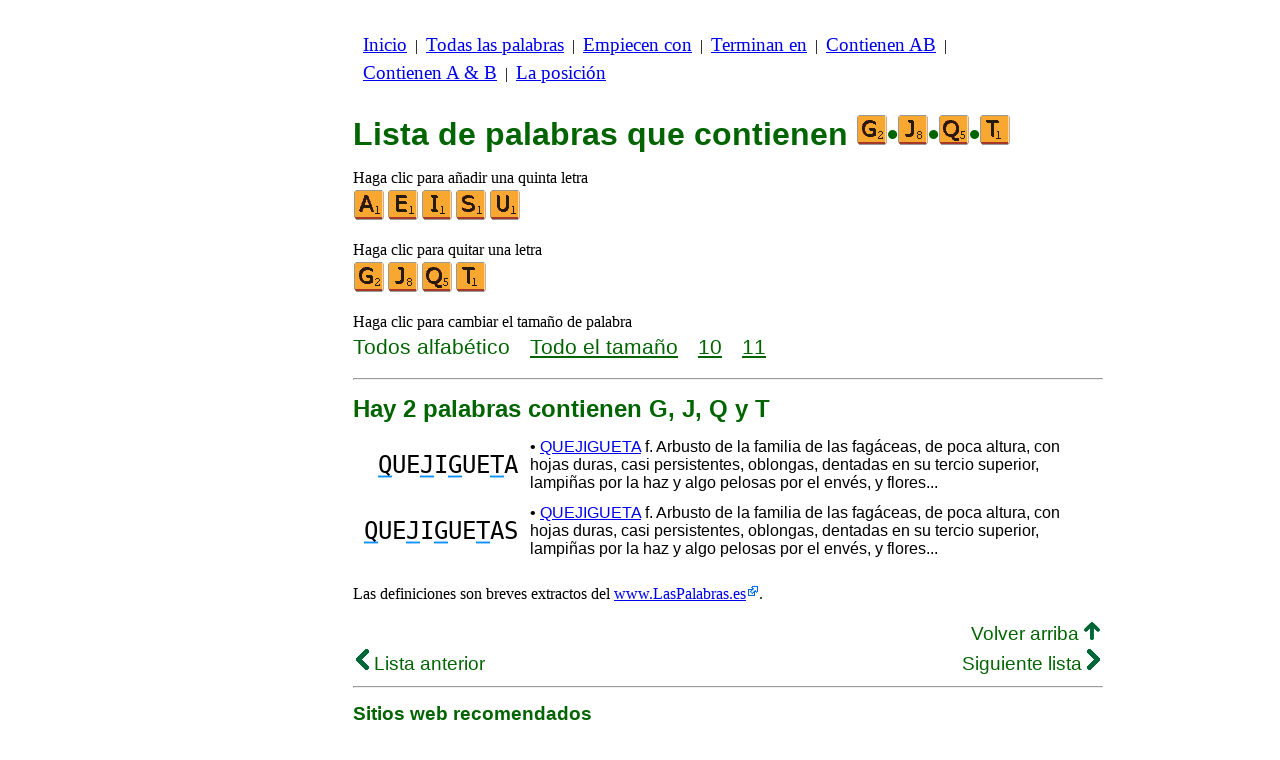

--- FILE ---
content_type: text/html
request_url: https://www.listasdepalabras.es/c/g/4/palabrascongjqt.htm
body_size: 2884
content:
<!DOCTYPE html><html lang=es id=top><head><meta charset=utf-8><title>Todas las palabras que contienen las letras G, J, Q y T</title><meta name=description content="Enumerar todas las palabras que contienen con las siguientes letras G, J, Q y T. Hay 2 palabras contienen G, J, Q y T: QUEJIGUETA & QUEJIGUETAS. Cada palabra en este sitio son las palabras scrabble válidos. Construir otras listas, que comenzará con o acabar con las letras de su elección."><meta name=viewport content="width=device-width,initial-scale=1"><meta name=referrer content=origin><link rel=canonical href=https://www.listasdepalabras.es/c/g/4/palabrascongjqt.htm><meta property=og:image content=https://ortograf.biz/og.png><style>h1{font-family:Arial;color:darkgreen;font-size:200%;margin:0}a.f2{font-size:120%;line-height:150%}.cp{color:gray}h2,h3{font-family:Arial;margin:15px 0 4px 0;color:darkgreen}ul{margin-top:0;margin:0}li{margin:5px}td.tp{vertical-align:top}span.ln{font-family:sans-serif;font-size:130%;line-height:150%;color:darkgreen}a.ln{font-family:sans-serif;font-size:130%;line-height:150%;color:darkgreen;text-decoration:underline}b{font-weight:normal;background-repeat:repeat-x;background-position:bottom;background-image:url("[data-uri]")}.ml{text-align:left;white-space:nowrap}.mr{text-align:right;white-space:nowrap}.mn{font-family:"Lucida Sans Unicode",sans-serif;text-decoration:none;color:darkgreen;font-size:120%}.t1{width:100%}.lp{display:inline-block;height:21px;width:13px;background:url(/p1.png) 0 0}.ls{display:inline-block;height:21px;width:13px;background:url(/p1.png) -13px 0}.ht{display:inline-block;height:18px;width:16px;background:url(/p1.png) -26px 0}.el{display:inline-block;height:21px;width:22px;background:url(/p1.png) -42px 0}i{margin:2px 2px 0 0;border:1px solid white;display:inline-block;height:30px;width:30px;background-image:url(/lf.png)}i:hover{border:1px solid blue}div.a_f1{position:fixed;top:10px}div.a_f2{position:fixed;top:0;left:0;right:0;background:white}.a_l{padding-right:10px}.a_r{padding-left:10px}.a_t,.a_b,.a_l,.a_r{display:flex;justify-content:center;align-items:center}.a_l,.a_r{width:160px;height:610px}.a_t,.a_b{margin:5px auto;height:90px;width:728px}.a_h,.a_v{width:100%}td.a_tp{vertical-align:top;width:100%}i.zz{margin:0;border:0}i.e{background-position:-120px 0}i.g{background-position:-180px 0}i.i{background-position:-240px 0}i.j{background-position:-270px 0}i.q{background-position:-480px 0}i.s{background-position:-540px 0}i.t{background-position:-570px 0}i.u{background-position:-600px 0}a.ex{padding-right:13px;background:url("[data-uri]") no-repeat top right}td.dfg{text-align:right;vertical-align:middle;font-family:"Lucida Console",monospace}td.dfd{vertical-align:middle;font-family:sans-serif}@media all and (max-width:599px){table.def{border-spacing:5px}td.dfg{font-size:110%;line-height:150%}td.dfd{font-size:90%}}@media all and (min-width:600px){table.def{border-spacing:10px}td.dfg{font-size:150%}td.dfd{font-size:100%}}.bl{color:#00F}</style><style id=a_im>body,.a_h,.a_v{display:none}@media all and (min-width:1328px){.a_l,.a_r{width:336px}}@media all and (min-width:1050px){.a_l{width:336px}}@media not all and (max-width:909px){.a_h{display:inline-block}}@media all and (max-width:909px){.a_v{display:inline-block}}@media all and (max-width:727px){.a_b,.a_t{height:100px;width:320px}}</style><link rel=icon href=/g.ico><script>window.addEventListener('load',function(){var s=document.createElement('script');s.src='/a1.js';s.async=true;document.head.appendChild(s)},false);</script></head><body><table><tr><td class=a_h><div class=a_l><div class=a_f1 id=a_il></div></div></td><td class=a_tp><div class=a_v><div class=a_f2><div class=a_t id=a_it></div><hr></div><div class=a_t></div></div><p style=margin:10px><a class=f2 href=/inicio.htm>Inicio</a>&nbsp;&nbsp;|&nbsp; <a class=f2 href=/todaspalabras.htm>Todas&nbsp;las&nbsp;palabras</a>&nbsp;&nbsp;|&nbsp; <a class=f2 href=/indexempiecen.htm>Empiecen&nbsp;con</a>&nbsp;&nbsp;|&nbsp; <a class=f2 href=/indexterminan.htm>Terminan&nbsp;en</a>&nbsp;&nbsp;|&nbsp; <a class=f2 href=/indexenpalabras.htm>Contienen&nbsp;AB</a>&nbsp;&nbsp;|&nbsp; <a class=f2 href=/indexcontienen.htm>Contienen&nbsp;A&nbsp;&amp;&nbsp;B</a>&nbsp;&nbsp;|&nbsp; <a class=f2 href=/indexposicion.htm>La&nbsp;posición</a></p><br><h1>Lista de palabras que contienen <span style=white-space:nowrap><i class="zz g"></i>•<i class="zz j"></i>•<i class="zz q"></i>•<i class="zz t"></i></span></h1><p>Haga clic para añadir una quinta letra<br><a title=A href=/c/a/5/palabrasconagjqt.htm><i></i></a><a title=E href=/c/e/5/palabrasconegjqt.htm><i class=e></i></a><a title=I href=/c/g/5/palabrascongijqt.htm><i class=i></i></a><a title=S href=/c/g/5/palabrascongjqst.htm><i class=s></i></a><a title=U href=/c/g/5/palabrascongjqtu.htm><i class=u></i></a></p><p>Haga clic para quitar una letra<br><a title=G href=/c/j/3/palabrasconjqt.htm><i class=g></i></a><a title=J href=/c/g/3/palabrascongqt.htm><i class=j></i></a><a title=Q href=/c/g/3/palabrascongjt.htm><i class=q></i></a><a title=T href=/c/g/3/palabrascongjq.htm><i class=t></i></a></p><p>Haga clic para cambiar el tamaño de palabra<br><span class=ln>Todos&nbsp;alfabético</span>&emsp; <a class=ln href=palabrascongjqttam.htm>Todo&nbsp;el&nbsp;tamaño</a>&emsp; <a class=ln href=palabras10letrascongjqt.htm>10</a>&emsp; <a class=ln href=palabras11letrascongjqt.htm>11</a></p><hr><h2>Hay 2 palabras contienen G, J, Q y T</h2><table class=def><tr><td class=dfg><b>Q</b>UE<b>J</b>I<b>G</b>UE<b>T</b>A</td><td class=dfd>• <a href=//www.LasPalabras.es/quejigueta>QUEJIGUETA</a> f. Arbusto de la familia de las fagáceas, de poca altura, con hojas duras, casi persistentes, oblongas, dentadas en su tercio superior, lampiñas por la haz y algo pelosas por el envés, y flores...</td></tr><tr><td class=dfg><b>Q</b>UE<b>J</b>I<b>G</b>UE<b>T</b>AS</td><td class=dfd>• <a href=//www.LasPalabras.es/quejigueta>QUEJIGUETA</a> f. Arbusto de la familia de las fagáceas, de poca altura, con hojas duras, casi persistentes, oblongas, dentadas en su tercio superior, lampiñas por la haz y algo pelosas por el envés, y flores...</td></tr></table><p>Las definiciones son breves extractos del <a class=ex href=//www.LasPalabras.es>www.LasPalabras.es</a>.</p><table class=t1><tr><td class=ml></td><td class=mr><a class=mn href=#top>Volver arriba <span class=ht></span></a></td></tr><tr><td class=ml><a class=mn href=/c/g/4/palabrascongjqs.htm><span class=lp></span> Lista&nbsp;anterior</a></td><td class=mr><a class=mn href=/c/g/4/palabrascongjqu.htm>Siguiente&nbsp;lista <span class=ls></span></a></td></tr></table><div class=a_v><hr><div class=a_b id=a_ib></div></div><hr><h3>Sitios web recomendados</h3><ul><li>Visita <a href=//es.wikwik.org/>WikWik.org</a> - para buscar palabras y crear listas a partir de las palabras de Wikcionario.</li><li><a href=//www.bestwordclub.com/es/>www.BestWordClub.com</a> jugar scrabble línea duplicado.</li><li><a href=//www.laspalabras.es>www.LasPalabras.es</a> para jugar con las palabras, anagramas, sufijos, prefijos, etc.</li><li><a href=//ortograf.ws/buscarcomienzoalfa.htm>Ortograf.ws</a> que buscar palabras.</li></ul><hr><table><tr><td style=vertical-align:middle><img src=/o1.png alt="Ortograf Inc." height=30 width=42></td><td><span class="ok cp" style=font-size:75%>Este sitio utiliza cookie informática, haga clic para obtener <a class="ok cp" href=//ortograf.biz/cookieses.htm>más información</a>. Política <a class="ok cp" href=//ortograf.biz/privacyes.htm?www.ListasDePalabras.es>privacidad</a>.<span id=a_ip></span><br>© Ortograf Inc. Sitio web actualizado el 1 enero 2024 (v-2.2.0<span id=a_iv>z</span>). <a class="ok cp" href=//ortograf.biz/indexes.htm>Noticias &amp; Contacto</a>.</span></td></tr></table></td><td class=a_h><div class=a_r><div class=a_f1 id=a_ir></div></div></td></tr></table><style>body{display:inline;}</style></body></html>